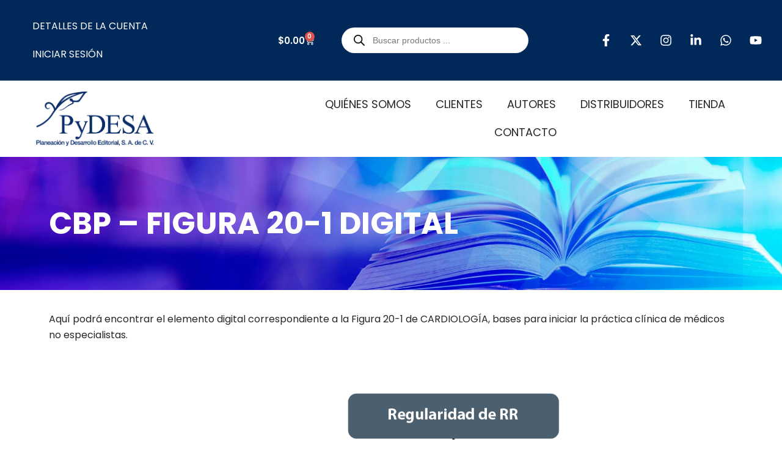

--- FILE ---
content_type: text/css
request_url: https://pydesa.com.mx/wp-content/uploads/elementor/css/post-16104.css?ver=1764950730
body_size: 1348
content:
.elementor-16104 .elementor-element.elementor-element-20e8559 > .elementor-container > .elementor-column > .elementor-widget-wrap{align-content:center;align-items:center;}.elementor-16104 .elementor-element.elementor-element-20e8559:not(.elementor-motion-effects-element-type-background), .elementor-16104 .elementor-element.elementor-element-20e8559 > .elementor-motion-effects-container > .elementor-motion-effects-layer{background-color:var( --e-global-color-primary );}.elementor-16104 .elementor-element.elementor-element-20e8559{transition:background 0.3s, border 0.3s, border-radius 0.3s, box-shadow 0.3s;padding:0% 1% 0% 1%;}.elementor-16104 .elementor-element.elementor-element-20e8559 > .elementor-background-overlay{transition:background 0.3s, border-radius 0.3s, opacity 0.3s;}.elementor-16104 .elementor-element.elementor-element-846b2f1 > .elementor-container > .elementor-column > .elementor-widget-wrap{align-content:center;align-items:center;}.elementor-widget-nav-menu .elementor-nav-menu .elementor-item{font-family:var( --e-global-typography-primary-font-family ), Sans-serif;font-weight:var( --e-global-typography-primary-font-weight );}.elementor-widget-nav-menu .elementor-nav-menu--main .elementor-item{color:var( --e-global-color-text );fill:var( --e-global-color-text );}.elementor-widget-nav-menu .elementor-nav-menu--main .elementor-item:hover,
					.elementor-widget-nav-menu .elementor-nav-menu--main .elementor-item.elementor-item-active,
					.elementor-widget-nav-menu .elementor-nav-menu--main .elementor-item.highlighted,
					.elementor-widget-nav-menu .elementor-nav-menu--main .elementor-item:focus{color:var( --e-global-color-accent );fill:var( --e-global-color-accent );}.elementor-widget-nav-menu .elementor-nav-menu--main:not(.e--pointer-framed) .elementor-item:before,
					.elementor-widget-nav-menu .elementor-nav-menu--main:not(.e--pointer-framed) .elementor-item:after{background-color:var( --e-global-color-accent );}.elementor-widget-nav-menu .e--pointer-framed .elementor-item:before,
					.elementor-widget-nav-menu .e--pointer-framed .elementor-item:after{border-color:var( --e-global-color-accent );}.elementor-widget-nav-menu{--e-nav-menu-divider-color:var( --e-global-color-text );}.elementor-widget-nav-menu .elementor-nav-menu--dropdown .elementor-item, .elementor-widget-nav-menu .elementor-nav-menu--dropdown  .elementor-sub-item{font-family:var( --e-global-typography-accent-font-family ), Sans-serif;font-weight:var( --e-global-typography-accent-font-weight );}.elementor-16104 .elementor-element.elementor-element-92e0739{width:var( --container-widget-width, 107.06% );max-width:107.06%;--container-widget-width:107.06%;--container-widget-flex-grow:0;}.elementor-16104 .elementor-element.elementor-element-92e0739 .elementor-menu-toggle{margin:0 auto;}.elementor-16104 .elementor-element.elementor-element-92e0739 .elementor-nav-menu .elementor-item{font-family:"Poppins", Sans-serif;font-weight:400;text-transform:uppercase;}.elementor-16104 .elementor-element.elementor-element-92e0739 .elementor-nav-menu--main .elementor-item{color:#FFFFFF;fill:#FFFFFF;}.elementor-16104 .elementor-element.elementor-element-92e0739 .elementor-nav-menu--main .elementor-item:hover,
					.elementor-16104 .elementor-element.elementor-element-92e0739 .elementor-nav-menu--main .elementor-item.elementor-item-active,
					.elementor-16104 .elementor-element.elementor-element-92e0739 .elementor-nav-menu--main .elementor-item.highlighted,
					.elementor-16104 .elementor-element.elementor-element-92e0739 .elementor-nav-menu--main .elementor-item:focus{color:var( --e-global-color-astglobalcolor4 );fill:var( --e-global-color-astglobalcolor4 );}.elementor-16104 .elementor-element.elementor-element-92e0739 .elementor-nav-menu--main .elementor-item.elementor-item-active{color:var( --e-global-color-astglobalcolor4 );}.elementor-widget-woocommerce-menu-cart .elementor-menu-cart__toggle .elementor-button{font-family:var( --e-global-typography-primary-font-family ), Sans-serif;font-weight:var( --e-global-typography-primary-font-weight );}.elementor-widget-woocommerce-menu-cart .elementor-menu-cart__product-name a{font-family:var( --e-global-typography-primary-font-family ), Sans-serif;font-weight:var( --e-global-typography-primary-font-weight );}.elementor-widget-woocommerce-menu-cart .elementor-menu-cart__product-price{font-family:var( --e-global-typography-primary-font-family ), Sans-serif;font-weight:var( --e-global-typography-primary-font-weight );}.elementor-widget-woocommerce-menu-cart .elementor-menu-cart__footer-buttons .elementor-button{font-family:var( --e-global-typography-primary-font-family ), Sans-serif;font-weight:var( --e-global-typography-primary-font-weight );}.elementor-widget-woocommerce-menu-cart .elementor-menu-cart__footer-buttons a.elementor-button--view-cart{font-family:var( --e-global-typography-primary-font-family ), Sans-serif;font-weight:var( --e-global-typography-primary-font-weight );}.elementor-widget-woocommerce-menu-cart .elementor-menu-cart__footer-buttons a.elementor-button--checkout{font-family:var( --e-global-typography-primary-font-family ), Sans-serif;font-weight:var( --e-global-typography-primary-font-weight );}.elementor-widget-woocommerce-menu-cart .woocommerce-mini-cart__empty-message{font-family:var( --e-global-typography-primary-font-family ), Sans-serif;font-weight:var( --e-global-typography-primary-font-weight );}.elementor-16104 .elementor-element.elementor-element-332d325{--main-alignment:center;--divider-style:solid;--subtotal-divider-style:solid;--elementor-remove-from-cart-button:none;--remove-from-cart-button:block;--toggle-button-text-color:var( --e-global-color-astglobalcolor5 );--toggle-button-icon-color:var( --e-global-color-astglobalcolor5 );--toggle-button-border-color:var( --e-global-color-astglobalcolor5 );--toggle-button-border-width:0px;--cart-border-style:none;--cart-close-button-color:var( --e-global-color-astglobalcolor5 );--remove-item-button-color:var( --e-global-color-astglobalcolor5 );--menu-cart-subtotal-color:var( --e-global-color-astglobalcolor5 );--product-price-color:var( --e-global-color-astglobalcolor6 );--cart-footer-layout:1fr;--products-max-height-sidecart:calc(100vh - 300px);--products-max-height-minicart:calc(100vh - 450px);--cart-footer-buttons-border-radius:30px;--view-cart-button-background-color:var( --e-global-color-primary );--view-cart-button-hover-text-color:var( --e-global-color-astglobalcolor5 );--view-cart-button-hover-background-color:#02010100;--checkout-button-background-color:var( --e-global-color-primary );--checkout-button-hover-text-color:var( --e-global-color-astglobalcolor5 );--checkout-button-hover-background-color:#02010100;}.elementor-16104 .elementor-element.elementor-element-332d325 .elementor-menu-cart__subtotal{font-family:"Poppins", Sans-serif;}.elementor-16104 .elementor-element.elementor-element-332d325 .widget_shopping_cart_content{--subtotal-divider-left-width:0;--subtotal-divider-right-width:0;}.elementor-16104 .elementor-element.elementor-element-332d325 .elementor-menu-cart__product-name a{color:var( --e-global-color-astglobalcolor5 );}.elementor-16104 .elementor-element.elementor-element-332d325 .elementor-menu-cart__footer-buttons .elementor-button--view-cart:hover{border-color:var( --e-global-color-primary );}.elementor-16104 .elementor-element.elementor-element-332d325 .elementor-button--view-cart{border-style:solid;border-width:2px 2px 2px 2px;border-color:var( --e-global-color-primary );}.elementor-16104 .elementor-element.elementor-element-332d325 .elementor-menu-cart__footer-buttons .elementor-button--checkout:hover{border-color:var( --e-global-color-primary );}.elementor-16104 .elementor-element.elementor-element-332d325 .elementor-button--checkout{border-style:solid;border-width:2px 2px 2px 2px;border-color:var( --e-global-color-primary );}.elementor-16104 .elementor-element.elementor-element-c6325c4{--grid-template-columns:repeat(0, auto);--icon-size:20px;--grid-column-gap:5px;--grid-row-gap:0px;}.elementor-16104 .elementor-element.elementor-element-c6325c4 .elementor-widget-container{text-align:right;}.elementor-16104 .elementor-element.elementor-element-c6325c4 .elementor-social-icon{background-color:#02010100;}.elementor-16104 .elementor-element.elementor-element-2958e3f > .elementor-container > .elementor-column > .elementor-widget-wrap{align-content:center;align-items:center;}.elementor-16104 .elementor-element.elementor-element-2958e3f:not(.elementor-motion-effects-element-type-background), .elementor-16104 .elementor-element.elementor-element-2958e3f > .elementor-motion-effects-container > .elementor-motion-effects-layer{background-color:var( --e-global-color-astglobalcolor5 );}.elementor-16104 .elementor-element.elementor-element-2958e3f{transition:background 0.3s, border 0.3s, border-radius 0.3s, box-shadow 0.3s;padding:0.5% 1% 0.5% 1%;}.elementor-16104 .elementor-element.elementor-element-2958e3f > .elementor-background-overlay{transition:background 0.3s, border-radius 0.3s, opacity 0.3s;}.elementor-16104 .elementor-element.elementor-element-8549847 > .elementor-element-populated{padding:0px 0px 0px 0px;}.elementor-widget-image .widget-image-caption{color:var( --e-global-color-text );font-family:var( --e-global-typography-text-font-family ), Sans-serif;font-size:var( --e-global-typography-text-font-size );font-weight:var( --e-global-typography-text-font-weight );}.elementor-16104 .elementor-element.elementor-element-4deeafa{text-align:left;}.elementor-16104 .elementor-element.elementor-element-4deeafa img{width:65%;}.elementor-16104 .elementor-element.elementor-element-da11526 .elementor-menu-toggle{margin:0 auto;background-color:var( --e-global-color-primary );}.elementor-16104 .elementor-element.elementor-element-da11526 .elementor-nav-menu .elementor-item{font-family:"Poppins", Sans-serif;font-size:18px;font-weight:400;text-transform:uppercase;}.elementor-16104 .elementor-element.elementor-element-da11526 .elementor-nav-menu--dropdown a:hover,
					.elementor-16104 .elementor-element.elementor-element-da11526 .elementor-nav-menu--dropdown a:focus,
					.elementor-16104 .elementor-element.elementor-element-da11526 .elementor-nav-menu--dropdown a.elementor-item-active,
					.elementor-16104 .elementor-element.elementor-element-da11526 .elementor-nav-menu--dropdown a.highlighted,
					.elementor-16104 .elementor-element.elementor-element-da11526 .elementor-menu-toggle:hover,
					.elementor-16104 .elementor-element.elementor-element-da11526 .elementor-menu-toggle:focus{color:var( --e-global-color-astglobalcolor5 );}.elementor-16104 .elementor-element.elementor-element-da11526 .elementor-nav-menu--dropdown a:hover,
					.elementor-16104 .elementor-element.elementor-element-da11526 .elementor-nav-menu--dropdown a:focus,
					.elementor-16104 .elementor-element.elementor-element-da11526 .elementor-nav-menu--dropdown a.elementor-item-active,
					.elementor-16104 .elementor-element.elementor-element-da11526 .elementor-nav-menu--dropdown a.highlighted{background-color:var( --e-global-color-primary );}.elementor-16104 .elementor-element.elementor-element-da11526 .elementor-nav-menu--dropdown a.elementor-item-active{color:var( --e-global-color-astglobalcolor5 );background-color:var( --e-global-color-primary );}.elementor-16104 .elementor-element.elementor-element-da11526 div.elementor-menu-toggle{color:var( --e-global-color-astglobalcolor5 );}.elementor-16104 .elementor-element.elementor-element-da11526 div.elementor-menu-toggle svg{fill:var( --e-global-color-astglobalcolor5 );}@media(max-width:1024px){.elementor-widget-image .widget-image-caption{font-size:var( --e-global-typography-text-font-size );}}@media(min-width:768px){.elementor-16104 .elementor-element.elementor-element-b6950a6{width:70%;}.elementor-16104 .elementor-element.elementor-element-4b671c9{width:46.368%;}.elementor-16104 .elementor-element.elementor-element-9c7d9a9{width:14.632%;}.elementor-16104 .elementor-element.elementor-element-8b05dfd{width:38.666%;}.elementor-16104 .elementor-element.elementor-element-e9927c1{width:30%;}.elementor-16104 .elementor-element.elementor-element-8549847{width:35%;}.elementor-16104 .elementor-element.elementor-element-cab0a55{width:65%;}}@media(max-width:767px){.elementor-16104 .elementor-element.elementor-element-c6325c4 .elementor-widget-container{text-align:center;}.elementor-widget-image .widget-image-caption{font-size:var( --e-global-typography-text-font-size );}.elementor-16104 .elementor-element.elementor-element-4deeafa{text-align:center;}}

--- FILE ---
content_type: text/css
request_url: https://pydesa.com.mx/wp-content/uploads/elementor/css/post-16126.css?ver=1764950730
body_size: 1115
content:
.elementor-16126 .elementor-element.elementor-element-4aa6c91:not(.elementor-motion-effects-element-type-background), .elementor-16126 .elementor-element.elementor-element-4aa6c91 > .elementor-motion-effects-container > .elementor-motion-effects-layer{background-color:var( --e-global-color-primary );}.elementor-16126 .elementor-element.elementor-element-4aa6c91{transition:background 0.3s, border 0.3s, border-radius 0.3s, box-shadow 0.3s;padding:3% 1% 2% 1%;}.elementor-16126 .elementor-element.elementor-element-4aa6c91 > .elementor-background-overlay{transition:background 0.3s, border-radius 0.3s, opacity 0.3s;}.elementor-16126 .elementor-element.elementor-element-e1afc51 > .elementor-widget-wrap > .elementor-widget:not(.elementor-widget__width-auto):not(.elementor-widget__width-initial):not(:last-child):not(.elementor-absolute){margin-bottom:15px;}.elementor-16126 .elementor-element.elementor-element-e1afc51 > .elementor-element-populated{margin:0px 0px 0px 0px;--e-column-margin-right:0px;--e-column-margin-left:0px;}.elementor-widget-image .widget-image-caption{color:var( --e-global-color-text );font-family:var( --e-global-typography-text-font-family ), Sans-serif;font-size:var( --e-global-typography-text-font-size );font-weight:var( --e-global-typography-text-font-weight );}.elementor-16126 .elementor-element.elementor-element-2d7ec89 .elementor-repeater-item-d9de5ec.elementor-social-icon{background-color:var( --e-global-color-astglobalcolor5 );}.elementor-16126 .elementor-element.elementor-element-2d7ec89 .elementor-repeater-item-d9de5ec.elementor-social-icon i{color:var( --e-global-color-astglobalcolor8 );}.elementor-16126 .elementor-element.elementor-element-2d7ec89 .elementor-repeater-item-d9de5ec.elementor-social-icon svg{fill:var( --e-global-color-astglobalcolor8 );}.elementor-16126 .elementor-element.elementor-element-2d7ec89{--grid-template-columns:repeat(0, auto);width:var( --container-widget-width, 105.66% );max-width:105.66%;--container-widget-width:105.66%;--container-widget-flex-grow:0;--icon-size:20px;--grid-column-gap:15px;--grid-row-gap:0px;}.elementor-16126 .elementor-element.elementor-element-2d7ec89 .elementor-widget-container{text-align:center;}.elementor-widget-heading .elementor-heading-title{font-family:var( --e-global-typography-primary-font-family ), Sans-serif;font-weight:var( --e-global-typography-primary-font-weight );color:var( --e-global-color-primary );}.elementor-16126 .elementor-element.elementor-element-1d1ef4c{text-align:center;}.elementor-16126 .elementor-element.elementor-element-1d1ef4c .elementor-heading-title{font-family:"Poppins", Sans-serif;font-weight:700;text-transform:uppercase;color:var( --e-global-color-astglobalcolor5 );}.elementor-widget-icon-list .elementor-icon-list-item:not(:last-child):after{border-color:var( --e-global-color-text );}.elementor-widget-icon-list .elementor-icon-list-icon i{color:var( --e-global-color-primary );}.elementor-widget-icon-list .elementor-icon-list-icon svg{fill:var( --e-global-color-primary );}.elementor-widget-icon-list .elementor-icon-list-item > .elementor-icon-list-text, .elementor-widget-icon-list .elementor-icon-list-item > a{font-family:var( --e-global-typography-text-font-family ), Sans-serif;font-size:var( --e-global-typography-text-font-size );font-weight:var( --e-global-typography-text-font-weight );}.elementor-widget-icon-list .elementor-icon-list-text{color:var( --e-global-color-secondary );}.elementor-16126 .elementor-element.elementor-element-c26e189 .elementor-icon-list-items:not(.elementor-inline-items) .elementor-icon-list-item:not(:last-child){padding-block-end:calc(18px/2);}.elementor-16126 .elementor-element.elementor-element-c26e189 .elementor-icon-list-items:not(.elementor-inline-items) .elementor-icon-list-item:not(:first-child){margin-block-start:calc(18px/2);}.elementor-16126 .elementor-element.elementor-element-c26e189 .elementor-icon-list-items.elementor-inline-items .elementor-icon-list-item{margin-inline:calc(18px/2);}.elementor-16126 .elementor-element.elementor-element-c26e189 .elementor-icon-list-items.elementor-inline-items{margin-inline:calc(-18px/2);}.elementor-16126 .elementor-element.elementor-element-c26e189 .elementor-icon-list-items.elementor-inline-items .elementor-icon-list-item:after{inset-inline-end:calc(-18px/2);}.elementor-16126 .elementor-element.elementor-element-c26e189 .elementor-icon-list-icon i{color:var( --e-global-color-astglobalcolor5 );transition:color 0.3s;}.elementor-16126 .elementor-element.elementor-element-c26e189 .elementor-icon-list-icon svg{fill:var( --e-global-color-astglobalcolor5 );transition:fill 0.3s;}.elementor-16126 .elementor-element.elementor-element-c26e189{--e-icon-list-icon-size:20px;--icon-vertical-offset:0px;}.elementor-16126 .elementor-element.elementor-element-c26e189 .elementor-icon-list-text{color:var( --e-global-color-astglobalcolor5 );transition:color 0.3s;}.elementor-16126 .elementor-element.elementor-element-ec0fcea{text-align:center;}.elementor-16126 .elementor-element.elementor-element-ec0fcea .elementor-heading-title{font-family:"Poppins", Sans-serif;font-weight:700;text-transform:uppercase;color:var( --e-global-color-astglobalcolor5 );}.elementor-16126 .elementor-element.elementor-element-be7cba2{width:var( --container-widget-width, 96.592% );max-width:96.592%;--container-widget-width:96.592%;--container-widget-flex-grow:0;}.elementor-16126 .elementor-element.elementor-element-be7cba2 > .elementor-widget-container{margin:0px 0px 0px 0px;}.elementor-16126 .elementor-element.elementor-element-b98d26d{width:var( --container-widget-width, 102.261% );max-width:102.261%;--container-widget-width:102.261%;--container-widget-flex-grow:0;}.elementor-16126 .elementor-element.elementor-element-b98d26d > .elementor-widget-container{margin:7px 7px 7px 7px;}.elementor-widget-text-editor{font-family:var( --e-global-typography-text-font-family ), Sans-serif;font-size:var( --e-global-typography-text-font-size );font-weight:var( --e-global-typography-text-font-weight );color:var( --e-global-color-text );}.elementor-widget-text-editor.elementor-drop-cap-view-stacked .elementor-drop-cap{background-color:var( --e-global-color-primary );}.elementor-widget-text-editor.elementor-drop-cap-view-framed .elementor-drop-cap, .elementor-widget-text-editor.elementor-drop-cap-view-default .elementor-drop-cap{color:var( --e-global-color-primary );border-color:var( --e-global-color-primary );}.elementor-16126 .elementor-element.elementor-element-f97d9bc > .elementor-widget-container{margin:0% 0% -7% 0%;}.elementor-16126 .elementor-element.elementor-element-f97d9bc{text-align:center;font-family:"Poppins", Sans-serif;font-size:16px;font-weight:700;text-transform:uppercase;color:var( --e-global-color-astglobalcolor5 );}.elementor-16126 .elementor-element.elementor-element-e634065 .elementor-icon-list-items:not(.elementor-inline-items) .elementor-icon-list-item:not(:last-child){padding-block-end:calc(20px/2);}.elementor-16126 .elementor-element.elementor-element-e634065 .elementor-icon-list-items:not(.elementor-inline-items) .elementor-icon-list-item:not(:first-child){margin-block-start:calc(20px/2);}.elementor-16126 .elementor-element.elementor-element-e634065 .elementor-icon-list-items.elementor-inline-items .elementor-icon-list-item{margin-inline:calc(20px/2);}.elementor-16126 .elementor-element.elementor-element-e634065 .elementor-icon-list-items.elementor-inline-items{margin-inline:calc(-20px/2);}.elementor-16126 .elementor-element.elementor-element-e634065 .elementor-icon-list-items.elementor-inline-items .elementor-icon-list-item:after{inset-inline-end:calc(-20px/2);}.elementor-16126 .elementor-element.elementor-element-e634065 .elementor-icon-list-icon i{transition:color 0.3s;}.elementor-16126 .elementor-element.elementor-element-e634065 .elementor-icon-list-icon svg{transition:fill 0.3s;}.elementor-16126 .elementor-element.elementor-element-e634065{--e-icon-list-icon-size:14px;--icon-vertical-offset:0px;}.elementor-16126 .elementor-element.elementor-element-e634065 .elementor-icon-list-text{color:var( --e-global-color-astglobalcolor5 );transition:color 0.3s;}.elementor-16126 .elementor-element.elementor-element-c238162:not(.elementor-motion-effects-element-type-background), .elementor-16126 .elementor-element.elementor-element-c238162 > .elementor-motion-effects-container > .elementor-motion-effects-layer{background-color:var( --e-global-color-primary );}.elementor-16126 .elementor-element.elementor-element-c238162{transition:background 0.3s, border 0.3s, border-radius 0.3s, box-shadow 0.3s;padding:1% 1% 1% 1%;}.elementor-16126 .elementor-element.elementor-element-c238162 > .elementor-background-overlay{transition:background 0.3s, border-radius 0.3s, opacity 0.3s;}.elementor-16126 .elementor-element.elementor-element-3e196c0 > .elementor-widget-container{margin:0% 0% -2% 0%;}.elementor-16126 .elementor-element.elementor-element-3e196c0{color:var( --e-global-color-astglobalcolor5 );}@media(max-width:1024px){.elementor-widget-image .widget-image-caption{font-size:var( --e-global-typography-text-font-size );}.elementor-widget-icon-list .elementor-icon-list-item > .elementor-icon-list-text, .elementor-widget-icon-list .elementor-icon-list-item > a{font-size:var( --e-global-typography-text-font-size );}.elementor-widget-text-editor{font-size:var( --e-global-typography-text-font-size );}}@media(max-width:767px){.elementor-16126 .elementor-element.elementor-element-4aa6c91{padding:5% 5% 5% 5%;}.elementor-widget-image .widget-image-caption{font-size:var( --e-global-typography-text-font-size );}.elementor-16126 .elementor-element.elementor-element-1d1ef4c .elementor-heading-title{font-size:30px;}.elementor-widget-icon-list .elementor-icon-list-item > .elementor-icon-list-text, .elementor-widget-icon-list .elementor-icon-list-item > a{font-size:var( --e-global-typography-text-font-size );}.elementor-16126 .elementor-element.elementor-element-ec0fcea .elementor-heading-title{font-size:30px;}.elementor-widget-text-editor{font-size:var( --e-global-typography-text-font-size );}.elementor-16126 .elementor-element.elementor-element-3e196c0{text-align:center;}}@media(min-width:768px){.elementor-16126 .elementor-element.elementor-element-e1afc51{width:29.561%;}.elementor-16126 .elementor-element.elementor-element-a28f2d0{width:28.684%;}.elementor-16126 .elementor-element.elementor-element-9b181f7{width:21.294%;}.elementor-16126 .elementor-element.elementor-element-79e0d87{width:20.423%;}}

--- FILE ---
content_type: text/css
request_url: https://pydesa.com.mx/wp-content/uploads/elementor/css/post-16574.css?ver=1764951761
body_size: 373
content:
.elementor-16574 .elementor-element.elementor-element-c703af3:not(.elementor-motion-effects-element-type-background), .elementor-16574 .elementor-element.elementor-element-c703af3 > .elementor-motion-effects-container > .elementor-motion-effects-layer{background-image:url("https://pydesa.com.mx/wp-content/uploads/2024/06/quienes-somos-1.jpg");background-position:center center;background-size:cover;}.elementor-16574 .elementor-element.elementor-element-c703af3{transition:background 0.3s, border 0.3s, border-radius 0.3s, box-shadow 0.3s;padding:5% 0% 5% 0%;}.elementor-16574 .elementor-element.elementor-element-c703af3 > .elementor-background-overlay{transition:background 0.3s, border-radius 0.3s, opacity 0.3s;}.elementor-widget-heading .elementor-heading-title{font-family:var( --e-global-typography-primary-font-family ), Sans-serif;font-weight:var( --e-global-typography-primary-font-weight );color:var( --e-global-color-primary );}.elementor-16574 .elementor-element.elementor-element-e87551d .elementor-heading-title{font-family:"Poppins", Sans-serif;font-size:50px;font-weight:700;text-transform:uppercase;color:var( --e-global-color-astglobalcolor5 );}.elementor-16574 .elementor-element.elementor-element-e63b9c4{padding:2% 0% 2% 0%;}.elementor-widget-theme-post-content{color:var( --e-global-color-text );font-family:var( --e-global-typography-text-font-family ), Sans-serif;font-size:var( --e-global-typography-text-font-size );font-weight:var( --e-global-typography-text-font-weight );}@media(max-width:1024px){.elementor-widget-theme-post-content{font-size:var( --e-global-typography-text-font-size );}}@media(max-width:767px){.elementor-16574 .elementor-element.elementor-element-c703af3{padding:10% 0% 10% 0%;}.elementor-16574 .elementor-element.elementor-element-e87551d{text-align:center;}.elementor-16574 .elementor-element.elementor-element-e87551d .elementor-heading-title{font-size:45px;}.elementor-widget-theme-post-content{font-size:var( --e-global-typography-text-font-size );}}

--- FILE ---
content_type: text/css
request_url: https://pydesa.com.mx/wp-content/themes/astra-child/style.css?ver=1.0.0
body_size: 79
content:
/**
Theme Name: Pydesa Libreria Digital
Author: Felipe Loya
Author URI: https://felipeloya.com/
Description: Child Theme para Pydesa Librería Digital
Version: 1.0.0
License: GNU General Public License v2 or later
License URI: http://www.gnu.org/licenses/gpl-2.0.html
Text Domain: pydesa-libreria-digital
Template: astra
*/


--- FILE ---
content_type: image/svg+xml
request_url: https://pydesa.com.mx/wp-content/uploads/2024/06/mercado-pago-logo.svg
body_size: 22712
content:
<svg xmlns:dc="http://purl.org/dc/elements/1.1/" xmlns:cc="http://creativecommons.org/ns#" xmlns:rdf="http://www.w3.org/1999/02/22-rdf-syntax-ns#" xmlns:svg="http://www.w3.org/2000/svg" xmlns="http://www.w3.org/2000/svg" xmlns:sodipodi="http://sodipodi.sourceforge.net/DTD/sodipodi-0.dtd" xmlns:inkscape="http://www.inkscape.org/namespaces/inkscape" width="176.65906mm" height="46.028614mm" viewBox="0 0 176.65906 46.028614" id="svg2477" inkscape:version="0.92.2 (5c3e80d, 2017-08-06)" sodipodi:docname="mercado-pago-logo.svg"><defs id="defs2471"></defs><metadata></metadata><g inkscape:label="Layer 1" inkscape:groupmode="layer" id="layer1" transform="translate(-14.479997,-12.467789)"><g id="g1222" transform="matrix(2.4469912,0,0,-2.4469912,79.17355,33.624475)" inkscape:export-filename="C:\Users\suitedoalex\sites\mercado-pago-logo-7.png" inkscape:export-xdpi="7.1889887" inkscape:export-ydpi="7.1889887"><path d="m 0,0 c 0,4.763 -5.919,8.646 -13.219,8.646 -7.301,0 -13.218,-3.883 -13.218,-8.646 0,-0.123 -10e-4,-0.464 -10e-4,-0.507 0,-5.052 5.172,-9.145 13.217,-9.145 8.096,0 13.221,4.091 13.221,9.145 z" style="fill:#28316b;fill-opacity:1;fill-rule:nonzero;stroke:none" id="path1224" inkscape:connector-curvature="0"></path></g><g id="g1226" transform="matrix(2.4469912,0,0,-2.4469912,77.9334,33.614937)" inkscape:export-filename="C:\Users\suitedoalex\sites\mercado-pago-logo-7.png" inkscape:export-xdpi="7.1889887" inkscape:export-ydpi="7.1889887"><path d="m 0,0 c 0,-4.49 -5.689,-8.131 -12.71,-8.131 -7.019,0 -12.709,3.641 -12.709,8.131 0,4.491 5.69,8.132 12.709,8.132 C -5.689,8.132 0,4.491 0,0" style="fill:#50b4e9;fill-opacity:1;fill-rule:nonzero;stroke:none" id="path1228" inkscape:connector-curvature="0"></path></g><g id="g1230" transform="matrix(2.4469912,0,0,-2.4469912,36.506585,27.337191)" inkscape:export-filename="C:\Users\suitedoalex\sites\mercado-pago-logo-7.png" inkscape:export-xdpi="7.1889887" inkscape:export-ydpi="7.1889887"><path d="m 0,0 c -0.007,-0.013 -0.134,-0.145 -0.052,-0.249 0.201,-0.257 0.821,-0.403 1.448,-0.263 0.373,0.084 0.85,0.464 1.313,0.831 C 3.211,0.718 3.71,1.118 4.21,1.276 4.74,1.445 5.079,1.373 5.304,1.306 5.55,1.231 5.84,1.07 6.301,0.723 c 0.87,-0.654 4.367,-3.706 4.97,-4.234 0.488,0.22 2.65,1.152 5.589,1.798 -0.255,1.567 -1.209,3.001 -2.654,4.175 C 12.192,1.616 9.73,1.174 7.323,2.351 7.311,2.354 6.008,2.972 4.722,2.941 2.812,2.897 1.984,2.07 1.108,1.195 Z" style="fill:#ffffff;fill-opacity:1;fill-rule:nonzero;stroke:none" id="path1232" inkscape:connector-curvature="0"></path></g><g id="g1234" transform="matrix(2.4469912,0,0,-2.4469912,63.741344,36.740486)" inkscape:export-filename="C:\Users\suitedoalex\sites\mercado-pago-logo-7.png" inkscape:export-xdpi="7.1889887" inkscape:export-ydpi="7.1889887"><path d="m 0,0 c -0.041,0.036 -4.111,3.599 -5.034,4.292 -0.533,0.4 -0.83,0.502 -1.142,0.542 C -6.339,4.854 -6.562,4.825 -6.72,4.781 -7.148,4.665 -7.709,4.29 -8.207,3.896 -8.723,3.484 -9.209,3.098 -9.66,2.996 c -0.576,-0.129 -1.28,0.024 -1.602,0.241 -0.13,0.087 -0.221,0.189 -0.265,0.291 -0.119,0.276 0.1,0.495 0.135,0.533 l 1.124,1.214 c 0.13,0.13 0.262,0.261 0.397,0.39 -0.362,-0.048 -0.697,-0.141 -1.024,-0.231 -0.407,-0.115 -0.798,-0.223 -1.195,-0.223 -0.165,0 -1.051,0.144 -1.219,0.19 -1.016,0.28 -1.909,0.549 -3.241,1.172 -1.597,-1.189 -2.665,-2.676 -2.973,-4.313 0.229,-0.061 0.598,-0.17 0.753,-0.204 3.615,-0.804 4.74,-1.632 4.945,-1.805 0.221,0.246 0.539,0.402 0.895,0.402 0.401,-0.002 0.761,-0.202 0.98,-0.512 0.207,0.164 0.492,0.302 0.861,0.302 0.167,0 0.341,-0.03 0.517,-0.09 0.408,-0.139 0.618,-0.411 0.727,-0.658 0.137,0.063 0.305,0.109 0.503,0.108 0.195,0 0.398,-0.044 0.601,-0.132 0.666,-0.286 0.77,-0.942 0.71,-1.435 0.048,0.006 0.094,0.008 0.144,0.008 0.789,-10e-4 1.433,-0.642 1.432,-1.433 0,-0.245 -0.063,-0.474 -0.171,-0.677 0.215,-0.12 0.763,-0.394 1.243,-0.333 0.385,0.049 0.531,0.18 0.583,0.254 0.036,0.05 0.074,0.11 0.038,0.153 l -1.018,1.133 c 0,0 -0.169,0.158 -0.114,0.22 0.058,0.062 0.162,-0.028 0.236,-0.089 0.517,-0.434 1.152,-1.087 1.152,-1.087 0.01,-0.008 0.053,-0.09 0.286,-0.132 0.202,-0.036 0.559,-0.016 0.807,0.187 0.062,0.051 0.125,0.116 0.177,0.181 -0.004,-0.003 -0.008,-0.007 -0.012,-0.009 0.261,0.334 -0.029,0.672 -0.029,0.672 l -1.19,1.336 c 0,0 -0.171,0.158 -0.113,0.222 0.052,0.054 0.162,-0.029 0.236,-0.091 0.377,-0.314 0.91,-0.85 1.42,-1.35 0.1,-0.072 0.549,-0.35 1.143,0.04 0.36,0.237 0.432,0.527 0.423,0.747 -0.026,0.29 -0.252,0.497 -0.252,0.497 l -1.626,1.634 c 0,0 -0.172,0.147 -0.112,0.221 0.05,0.063 0.161,-0.027 0.235,-0.089 0.518,-0.433 1.921,-1.719 1.921,-1.719 0.019,-0.014 0.505,-0.359 1.102,0.023 0.215,0.137 0.352,0.343 0.363,0.582 C 0.294,-0.246 0,0 0,0" style="fill:#ffffff;fill-opacity:1;fill-rule:nonzero;stroke:none" id="path1236" inkscape:connector-curvature="0"></path></g><g id="g1238" transform="matrix(2.4469912,0,0,-2.4469912,44.440247,41.81139)" inkscape:export-filename="C:\Users\suitedoalex\sites\mercado-pago-logo-7.png" inkscape:export-xdpi="7.1889887" inkscape:export-ydpi="7.1889887"><path d="m 0,0 c -0.252,0.003 -0.527,-0.147 -0.564,-0.125 -0.02,0.013 0.016,0.114 0.04,0.173 0.023,0.057 0.355,1.056 -0.454,1.404 -0.62,0.266 -0.998,-0.033 -1.128,-0.169 -0.035,-0.035 -0.05,-0.032 -0.054,0.013 -0.012,0.18 -0.092,0.667 -0.627,0.83 -0.765,0.233 -1.256,-0.3 -1.381,-0.492 -0.055,0.435 -0.423,0.773 -0.874,0.774 -0.49,0 -0.888,-0.397 -0.888,-0.887 0,-0.489 0.397,-0.886 0.887,-0.886 0.238,-0.001 0.454,0.094 0.613,0.247 0.005,-0.005 0.007,-0.013 0.004,-0.03 -0.037,-0.219 -0.105,-1.016 0.73,-1.341 0.335,-0.13 0.619,-0.033 0.855,0.133 0.07,0.049 0.081,0.028 0.071,-0.038 -0.03,-0.205 0.008,-0.644 0.624,-0.893 0.468,-0.191 0.745,0.004 0.926,0.172 0.079,0.072 0.101,0.059 0.106,-0.051 0.021,-0.594 0.514,-1.064 1.113,-1.065 0.616,0 1.116,0.498 1.116,1.114 C 1.115,-0.5 0.616,-0.007 0,0" style="fill:#ffffff;fill-opacity:1;fill-rule:nonzero;stroke:none" id="path1240" inkscape:connector-curvature="0"></path></g><g id="g1242" transform="matrix(2.4469912,0,0,-2.4469912,44.440247,47.075603)" inkscape:export-filename="C:\Users\suitedoalex\sites\mercado-pago-logo-7.png" inkscape:export-xdpi="7.1889887" inkscape:export-ydpi="7.1889887"><path d="m 0,0 c -0.559,0 -1.013,0.435 -1.033,0.987 -0.002,0.048 -0.007,0.174 -0.113,0.174 -0.044,0 -0.083,-0.026 -0.126,-0.065 -0.124,-0.115 -0.28,-0.23 -0.508,-0.23 -0.104,0 -0.216,0.024 -0.335,0.072 -0.59,0.239 -0.598,0.645 -0.574,0.808 0.006,0.043 0.008,0.088 -0.021,0.123 l -0.037,0.032 h -0.036 c -0.03,0 -0.062,-0.011 -0.103,-0.041 -0.171,-0.12 -0.335,-0.177 -0.501,-0.177 -0.092,0 -0.185,0.017 -0.28,0.054 -0.776,0.302 -0.715,1.035 -0.677,1.256 0.005,0.045 -0.006,0.079 -0.034,0.103 l -0.055,0.046 -0.051,-0.05 c -0.152,-0.147 -0.35,-0.226 -0.558,-0.226 -0.444,0 -0.807,0.362 -0.807,0.807 0,0.445 0.364,0.806 0.808,0.806 0.402,0 0.745,-0.302 0.796,-0.705 l 0.028,-0.216 0.118,0.183 c 0.014,0.022 0.34,0.515 0.94,0.515 0.113,0 0.231,-0.02 0.349,-0.056 0.479,-0.145 0.559,-0.578 0.572,-0.76 0.009,-0.105 0.083,-0.11 0.098,-0.11 0.04,0 0.072,0.026 0.093,0.049 0.09,0.095 0.286,0.251 0.594,0.251 0.141,-10e-4 0.29,-0.033 0.444,-0.1 0.76,-0.326 0.415,-1.292 0.411,-1.301 -0.065,-0.16 -0.067,-0.231 -0.006,-0.271 l 0.03,-0.015 h 0.022 c 0.034,0 0.076,0.015 0.147,0.039 C -0.302,2.018 -0.146,2.071 0,2.071 H 0.001 C 0.572,2.064 1.037,1.6 1.037,1.034 1.036,0.464 0.571,0 0,0 M 8.045,4.649 C 6.792,5.744 3.894,8.264 3.108,8.853 2.66,9.19 2.354,9.369 2.086,9.448 1.965,9.484 1.798,9.526 1.583,9.526 1.384,9.526 1.17,9.49 0.945,9.419 0.437,9.259 -0.067,8.857 -0.557,8.469 L -0.581,8.449 C -1.037,8.087 -1.507,7.712 -1.863,7.633 -2.019,7.598 -2.179,7.58 -2.338,7.58 c -0.399,0 -0.757,0.115 -0.891,0.287 -0.023,0.028 -0.008,0.073 0.043,0.14 l 0.007,0.009 1.103,1.189 c 0.864,0.863 1.68,1.68 3.559,1.723 0.031,10e-4 0.063,0.002 0.094,0.002 1.169,-0.002 2.338,-0.525 2.469,-0.585 1.097,-0.536 2.228,-0.808 3.366,-0.809 1.186,0 2.409,0.294 3.695,0.886 -0.144,0.121 -0.294,0.238 -0.447,0.354 -1.13,-0.49 -2.206,-0.738 -3.245,-0.738 -1.061,0.002 -2.121,0.257 -3.149,0.759 -0.055,0.025 -1.345,0.635 -2.689,0.635 -0.035,0 -0.07,0 -0.105,-0.001 -1.578,-0.037 -2.467,-0.598 -3.065,-1.088 -0.582,-0.015 -1.083,-0.155 -1.529,-0.28 -0.399,-0.11 -0.742,-0.206 -1.077,-0.206 -0.139,0 -0.387,0.012 -0.409,0.013 -0.386,0.012 -2.329,0.488 -3.875,1.074 -0.158,-0.112 -0.31,-0.227 -0.457,-0.345 1.615,-0.661 3.58,-1.174 4.2,-1.213 0.172,-0.013 0.356,-0.032 0.54,-0.032 0.41,0 0.819,0.115 1.216,0.225 0.234,0.067 0.492,0.138 0.763,0.191 C -2.293,9.698 -2.365,9.626 -2.438,9.553 L -3.559,8.341 c -0.087,-0.089 -0.28,-0.327 -0.153,-0.62 0.05,-0.118 0.151,-0.231 0.295,-0.327 0.267,-0.18 0.745,-0.301 1.189,-0.301 0.168,-0.001 0.329,0.016 0.475,0.05 0.47,0.104 0.962,0.497 1.484,0.912 C 0.147,8.386 0.738,8.805 1.19,8.929 1.317,8.963 1.473,8.984 1.598,8.984 1.635,8.983 1.67,8.983 1.702,8.979 2.001,8.94 2.291,8.839 2.807,8.451 3.727,7.76 7.798,4.198 7.838,4.163 7.841,4.161 8.1,3.938 8.082,3.564 8.072,3.357 7.957,3.173 7.757,3.045 7.583,2.935 7.403,2.879 7.223,2.879 6.95,2.879 6.763,3.007 6.751,3.016 6.735,3.028 5.341,4.307 4.827,4.736 4.746,4.804 4.667,4.865 4.587,4.865 4.543,4.865 4.505,4.847 4.479,4.815 4.398,4.715 4.489,4.577 4.596,4.486 L 6.226,2.85 C 6.228,2.848 6.429,2.659 6.45,2.407 6.463,2.136 6.333,1.909 6.063,1.732 5.871,1.605 5.677,1.541 5.486,1.541 5.235,1.541 5.061,1.655 5.021,1.683 L 4.788,1.912 C 4.36,2.333 3.919,2.768 3.597,3.037 3.518,3.103 3.434,3.163 3.354,3.163 3.314,3.163 3.278,3.147 3.251,3.119 3.214,3.078 3.188,3.005 3.28,2.883 3.318,2.832 3.362,2.791 3.362,2.791 L 4.552,1.456 C 4.562,1.443 4.796,1.164 4.578,0.886 L 4.536,0.832 C 4.5,0.793 4.462,0.758 4.426,0.726 4.223,0.559 3.952,0.542 3.845,0.542 3.787,0.542 3.731,0.547 3.684,0.556 3.566,0.576 3.487,0.609 3.45,0.654 L 3.436,0.67 C 3.37,0.736 2.771,1.349 2.275,1.762 2.21,1.816 2.128,1.886 2.044,1.886 2.002,1.886 1.965,1.869 1.937,1.838 1.838,1.73 1.985,1.569 2.048,1.511 L 3.063,0.393 C 3.062,0.383 3.048,0.359 3.023,0.324 2.987,0.273 2.864,0.15 2.497,0.104 2.453,0.099 2.407,0.097 2.362,0.097 c -0.38,0 -0.784,0.184 -0.993,0.295 0.096,0.2 0.145,0.42 0.145,0.642 0,0.835 -0.678,1.514 -1.513,1.514 -0.018,0 -0.036,0 -0.055,-10e-4 0.029,0.381 -0.025,1.103 -0.766,1.42 -0.213,0.093 -0.426,0.139 -0.633,0.139 -0.161,0 -0.317,-0.027 -0.464,-0.084 -0.152,0.299 -0.407,0.516 -0.74,0.629 -0.184,0.064 -0.366,0.096 -0.543,0.096 -0.309,0 -0.592,-0.09 -0.845,-0.27 -0.243,0.301 -0.61,0.48 -0.996,0.48 -0.337,0 -0.662,-0.135 -0.903,-0.374 -0.315,0.242 -1.568,1.037 -4.919,1.798 -0.162,0.036 -0.534,0.143 -0.763,0.21 -0.038,-0.181 -0.066,-0.364 -0.086,-0.549 0,0 0.618,-0.148 0.74,-0.176 3.423,-0.761 4.555,-1.551 4.746,-1.7 -0.065,-0.156 -0.098,-0.324 -0.099,-0.493 0,-0.708 0.575,-1.283 1.283,-1.284 0.079,0 0.157,0.007 0.235,0.021 0.107,-0.52 0.447,-0.915 0.968,-1.117 0.151,-0.059 0.306,-0.089 0.457,-0.089 0.098,0 0.195,0.012 0.292,0.036 0.096,-0.243 0.313,-0.548 0.796,-0.744 0.17,-0.068 0.339,-0.103 0.504,-0.103 0.135,0 0.267,0.023 0.392,0.069 0.232,-0.565 0.783,-0.939 1.398,-0.939 0.407,-0.001 0.798,0.165 1.084,0.459 0.244,-0.135 0.76,-0.38 1.28,-0.381 0.068,0 0.131,0.003 0.195,0.011 0.517,0.066 0.757,0.268 0.868,0.425 0.02,0.028 0.038,0.058 0.053,0.087 0.123,-0.035 0.256,-0.063 0.411,-0.063 0.282,0 0.553,0.095 0.828,0.295 0.268,0.195 0.46,0.473 0.487,0.71 10e-4,0.003 0.002,0.007 0.002,0.011 0.091,-0.019 0.185,-0.028 0.276,-0.028 0.292,0 0.578,0.09 0.851,0.269 0.527,0.346 0.619,0.797 0.611,1.093 0.092,-0.018 0.186,-0.029 0.28,-0.029 0.273,0 0.541,0.082 0.796,0.245 C 8.35,2.836 8.546,3.156 8.576,3.528 8.597,3.781 8.534,4.036 8.4,4.256 9.284,4.637 11.303,5.373 13.682,5.909 13.667,6.094 13.641,6.276 13.607,6.457 10.73,5.818 8.583,4.89 8.045,4.649" style="fill:#28316b;fill-opacity:1;fill-rule:nonzero;stroke:none" id="path1244" inkscape:connector-curvature="0"></path></g><g id="g1246" transform="matrix(2.4469912,0,0,-2.4469912,186.49711,28.536944)" inkscape:export-filename="C:\Users\suitedoalex\sites\mercado-pago-logo-7.png" inkscape:export-xdpi="7.1889887" inkscape:export-ydpi="7.1889887"><path d="m 0,0 c -0.232,-0.307 -0.562,-0.461 -0.996,-0.461 -0.432,0 -0.765,0.154 -0.998,0.461 -0.234,0.307 -0.35,0.744 -0.35,1.311 0,0.566 0.116,1.002 0.35,1.307 0.233,0.306 0.566,0.459 0.998,0.459 C -0.562,3.077 -0.232,2.924 0,2.618 0.23,2.313 0.347,1.877 0.347,1.311 0.347,0.744 0.23,0.307 0,0 M 1.182,3.43 C 0.704,4.027 -0.02,4.326 -0.991,4.326 -1.962,4.326 -2.687,4.027 -3.164,3.43 -3.642,2.832 -3.88,2.126 -3.88,1.311 c 0,-0.83 0.238,-1.539 0.716,-2.128 0.477,-0.588 1.202,-0.883 2.173,-0.883 0.971,0 1.695,0.295 2.173,0.883 0.477,0.589 0.715,1.298 0.715,2.128 0,0.815 -0.238,1.521 -0.715,2.119" style="fill:#28316b;fill-opacity:1;fill-rule:nonzero;stroke:none" id="path1248" inkscape:connector-curvature="0"></path></g><g id="g1250" transform="matrix(2.4469912,0,0,-2.4469912,157.71145,26.828201)" inkscape:export-filename="C:\Users\suitedoalex\sites\mercado-pago-logo-7.png" inkscape:export-xdpi="7.1889887" inkscape:export-ydpi="7.1889887"><path d="m 0,0 c -0.01,-0.496 -0.152,-0.838 -0.425,-1.025 -0.272,-0.188 -0.571,-0.282 -0.894,-0.282 -0.205,0 -0.378,0.058 -0.521,0.17 -0.143,0.114 -0.214,0.296 -0.214,0.55 0,0.283 0.117,0.493 0.35,0.629 0.139,0.079 0.365,0.147 0.682,0.201 l 0.338,0.064 c 0.167,0.032 0.3,0.066 0.397,0.102 C -0.189,0.444 -0.095,0.491 0,0.552 Z M 0.752,3.231 C 0.269,3.477 -0.285,3.6 -0.908,3.6 -1.867,3.6 -2.543,3.351 -2.937,2.852 -3.185,2.532 -3.323,2.124 -3.355,1.628 h 1.431 c 0.035,0.22 0.106,0.393 0.211,0.52 0.148,0.174 0.399,0.261 0.754,0.261 0.316,0 0.557,-0.044 0.721,-0.134 0.162,-0.087 0.244,-0.248 0.244,-0.48 0,-0.191 -0.107,-0.33 -0.319,-0.421 C -0.433,1.321 -0.63,1.278 -0.906,1.243 L -1.414,1.182 C -1.99,1.108 -2.428,0.986 -2.724,0.816 -3.266,0.504 -3.536,0 -3.536,-0.697 c 0,-0.537 0.167,-0.952 0.505,-1.246 0.336,-0.293 0.762,-0.416 1.279,-0.44 3.236,-0.145 3.2,1.705 3.23,2.09 v 2.13 c 0,0.683 -0.243,1.148 -0.726,1.394" style="fill:#28316b;fill-opacity:1;fill-rule:nonzero;stroke:none" id="path1252" inkscape:connector-curvature="0"></path></g><g id="g1254" transform="matrix(2.4469912,0,0,-2.4469912,141.49301,21.121823)" inkscape:export-filename="C:\Users\suitedoalex\sites\mercado-pago-logo-7.png" inkscape:export-xdpi="7.1889887" inkscape:export-ydpi="7.1889887"><path d="m 0,0 c 0.37,0 0.642,-0.114 0.817,-0.343 0.12,-0.168 0.196,-0.359 0.225,-0.57 H 2.639 C 2.551,-0.107 2.27,0.454 1.793,0.772 1.315,1.09 0.704,1.25 -0.043,1.25 c -0.88,0 -1.569,-0.271 -2.069,-0.81 -0.5,-0.54 -0.75,-1.294 -0.75,-2.263 0,-0.859 0.226,-1.559 0.678,-2.099 0.453,-0.539 1.159,-0.808 2.118,-0.808 0.961,0 1.685,0.323 2.173,0.969 0.307,0.402 0.478,0.826 0.514,1.277 H 1.03 c -0.032,-0.298 -0.125,-0.54 -0.279,-0.727 -0.153,-0.185 -0.412,-0.28 -0.778,-0.28 -0.515,0 -0.867,0.235 -1.052,0.706 -0.103,0.251 -0.154,0.584 -0.154,0.998 0,0.434 0.051,0.782 0.154,1.046 C -0.886,-0.248 -0.525,0 0,0" style="fill:#28316b;fill-opacity:1;fill-rule:nonzero;stroke:none" id="path1256" inkscape:connector-curvature="0"></path></g><g id="g1258" transform="matrix(2.4469912,0,0,-2.4469912,133.4424,18.063078)" inkscape:export-filename="C:\Users\suitedoalex\sites\mercado-pago-logo-7.png" inkscape:export-xdpi="7.1889887" inkscape:export-ydpi="7.1889887"><path d="m 0,0 c -3.279,0 -3.086,-2.904 -3.086,-2.904 v -2.95 h 1.488 v 2.767 c 0,0.453 0.059,0.789 0.171,1.008 0.205,0.387 0.604,0.581 1.199,0.581 0.044,0 0.104,-0.003 0.176,-0.007 0.073,-0.003 0.156,-0.01 0.25,-0.02 v 1.513 C 0.132,-0.007 0.089,-0.005 0.07,-0.003 0.052,-0.002 0.028,0 0,0" style="fill:#28316b;fill-opacity:1;fill-rule:nonzero;stroke:none" id="path1260" inkscape:connector-curvature="0"></path></g><g id="g1262" transform="matrix(2.4469912,0,0,-2.4469912,115.17121,21.833902)" inkscape:export-filename="C:\Users\suitedoalex\sites\mercado-pago-logo-7.png" inkscape:export-xdpi="7.1889887" inkscape:export-ydpi="7.1889887"><path d="m 0,0 c 0.209,0.215 0.503,0.322 0.883,0.322 0.348,0 0.64,-0.1 0.877,-0.304 0.234,-0.204 0.366,-0.501 0.392,-0.893 H -0.394 C -0.341,-0.507 -0.208,-0.216 0,0 M 2,-2.771 C 1.937,-2.86 1.871,-2.937 1.797,-2.996 1.586,-3.169 1.301,-3.222 0.965,-3.222 c -0.319,0 -0.568,0.048 -0.792,0.19 -0.371,0.228 -0.581,0.614 -0.604,1.181 h 4.119 c 0.005,0.489 -0.01,0.863 -0.05,1.122 C 3.57,-0.286 3.419,0.104 3.188,0.44 2.931,0.821 2.604,1.1 2.211,1.277 1.816,1.453 1.374,1.541 0.883,1.541 0.054,1.541 -0.62,1.28 -1.14,0.758 -1.658,0.235 -1.919,-0.516 -1.919,-1.495 c 0,-1.045 0.288,-1.8 0.863,-2.263 0.575,-0.464 1.24,-0.696 1.992,-0.696 0.911,0 1.62,0.275 2.126,0.825 0.274,0.289 0.444,0.575 0.517,0.858 z" style="fill:#28316b;fill-opacity:1;fill-rule:nonzero;stroke:none" id="path1264" inkscape:connector-curvature="0"></path></g><g id="g1266" transform="matrix(2.4469912,0,0,-2.4469912,109.01312,32.384109)" inkscape:export-filename="C:\Users\suitedoalex\sites\mercado-pago-logo-7.png" inkscape:export-xdpi="7.1889887" inkscape:export-ydpi="7.1889887"><path d="m 0,0 h -1.359 v 3.423 c 0,0.312 -0.104,1.056 -1,1.056 -0.598,0 -1.031,-0.431 -1.031,-1.056 V 0 h -1.36 v 3.423 c 0,0.312 -0.093,1.056 -0.989,1.056 -0.609,0 -1.032,-0.431 -1.032,-1.056 V 0 h -1.36 v 3.39 c 0,1.414 0.939,2.482 2.392,2.482 0.721,0 1.308,-0.303 1.69,-0.788 0.402,0.485 0.999,0.788 1.69,0.788 C -0.875,5.872 0,4.848 0,3.39 Z" style="fill:#28316b;fill-opacity:1;fill-rule:nonzero;stroke:none" id="path1268" inkscape:connector-curvature="0"></path></g><g id="g1270" transform="matrix(2.4469912,0,0,-2.4469912,171.55239,28.56557)" inkscape:export-filename="C:\Users\suitedoalex\sites\mercado-pago-logo-7.png" inkscape:export-xdpi="7.1889887" inkscape:export-ydpi="7.1889887"><path d="m 0,0 c -0.217,-0.312 -0.537,-0.467 -0.954,-0.467 -0.419,0 -0.731,0.157 -0.937,0.469 -0.205,0.313 -0.307,0.769 -0.307,1.291 0,0.485 0.1,0.89 0.302,1.217 C -1.693,2.836 -1.377,3 -0.944,3 -0.66,3 -0.412,2.91 -0.197,2.73 0.151,2.434 0.327,1.899 0.327,1.208 0.327,0.714 0.217,0.311 0,0 m 1.784,6.079 c 0,0 -1.498,0.16 -1.498,-1.044 L 0.284,3.44 c -0.166,0.268 -0.382,0.476 -0.647,0.625 -0.266,0.151 -0.57,0.227 -0.913,0.227 -0.745,0 -1.336,-0.277 -1.781,-0.829 -0.445,-0.555 -0.667,-1.352 -0.667,-2.317 0,-0.836 0.226,-1.523 0.677,-2.057 0.452,-0.533 1.336,-0.768 2.122,-0.768 2.74,0 2.708,2.35 2.708,2.35 z" style="fill:#28316b;fill-opacity:1;fill-rule:nonzero;stroke:none" id="path1272" inkscape:connector-curvature="0"></path></g><g id="g1274" transform="matrix(2.4469912,0,0,-2.4469912,98.857117,45.644349)" inkscape:export-filename="C:\Users\suitedoalex\sites\mercado-pago-logo-7.png" inkscape:export-xdpi="7.1889887" inkscape:export-ydpi="7.1889887"><path d="M 0,0 C 0,0.562 -0.109,0.992 -0.329,1.295 -0.548,1.597 -0.861,1.749 -1.27,1.749 -1.663,1.749 -1.97,1.597 -2.189,1.295 -2.393,1.021 -2.494,0.589 -2.494,0 c 0,-0.549 0.108,-0.957 0.328,-1.23 0.218,-0.304 0.532,-0.455 0.94,-0.455 0.379,0 0.678,0.151 0.897,0.455 C -0.109,-0.929 0,-0.52 0,0 m -2.494,-4.026 c 0,-0.21 -0.08,-0.39 -0.239,-0.536 -0.142,-0.132 -0.334,-0.199 -0.529,-0.199 h -0.72 v 5.172 c 0,1.006 0.339,1.635 0.897,2.061 0.403,0.307 1.022,0.599 2.248,0.542 C -0.205,2.985 0.404,2.71 0.806,2.222 1.302,1.617 1.509,0.944 1.509,0.064 c 0,-0.907 -0.219,-1.638 -0.656,-2.202 -0.437,-0.547 -0.999,-0.82 -1.685,-0.82 -0.365,0 -0.686,0.065 -0.962,0.194 -0.293,0.144 -0.524,0.368 -0.7,0.67 z" style="fill:#50b4e9;fill-opacity:1;fill-rule:nonzero;stroke:none" id="path1276" inkscape:connector-curvature="0"></path></g><g id="g1278" transform="matrix(2.4469912,0,0,-2.4469912,120.68159,45.646791)" inkscape:export-filename="C:\Users\suitedoalex\sites\mercado-pago-logo-7.png" inkscape:export-xdpi="7.1889887" inkscape:export-ydpi="7.1889887"><path d="m 0,0 c 0,-0.991 0.287,-1.541 0.86,-1.65 0.573,-0.106 0.995,0.026 1.268,0.4 0.129,0.156 0.222,0.406 0.279,0.743 0.057,0.338 0.061,0.672 0.011,1.003 C 2.368,0.828 2.25,1.122 2.063,1.381 1.877,1.64 1.604,1.77 1.247,1.77 0.76,1.77 0.431,1.589 0.259,1.23 0.085,0.871 0,0.461 0,0 m 2.45,-2.479 v 0.365 C 2.192,-2.518 1.845,-2.768 1.408,-2.869 c -0.437,-0.1 -0.871,-0.065 -1.3,0.109 -0.43,0.172 -0.798,0.491 -1.107,0.958 -0.308,0.47 -0.461,1.084 -0.461,1.846 0,0.891 0.204,1.614 0.611,2.167 C -0.44,2.765 0.216,3.017 1.118,3.042 2.008,3.065 2.524,2.864 3.03,2.481 3.584,2.061 3.911,1.417 3.911,0.411 V -2.632 C 3.913,-3.6 3.238,-5.395 1.118,-5.242 c -1.313,0.096 -2.043,0.635 -2.449,1.855 h 1.568 c 0.115,-0.2 0.29,-0.355 0.527,-0.463 0.236,-0.109 0.473,-0.136 0.708,-0.087 0.236,0.051 0.451,0.192 0.646,0.421 0.193,0.231 0.303,0.576 0.332,1.037" style="fill:#50b4e9;fill-opacity:1;fill-rule:nonzero;stroke:none" id="path1280" inkscape:connector-curvature="0"></path></g><g id="g1282" transform="matrix(2.4469912,0,0,-2.4469912,112.15314,47.11401)" inkscape:export-filename="C:\Users\suitedoalex\sites\mercado-pago-logo-7.png" inkscape:export-xdpi="7.1889887" inkscape:export-ydpi="7.1889887"><path d="m 0,0 c -0.009,-0.497 -0.151,-0.838 -0.424,-1.025 -0.272,-0.188 -0.571,-0.282 -0.894,-0.282 -0.205,0 -0.379,0.058 -0.522,0.17 -0.142,0.113 -0.214,0.296 -0.214,0.55 0,0.283 0.117,0.493 0.351,0.629 0.139,0.079 0.365,0.147 0.681,0.201 l 0.338,0.064 c 0.168,0.032 0.301,0.065 0.397,0.102 C -0.189,0.444 -0.095,0.491 0,0.552 Z M 0.752,3.231 C 0.269,3.476 -0.286,3.6 -0.909,3.6 -1.867,3.6 -2.543,3.351 -2.937,2.851 -3.183,2.532 -3.322,2.124 -3.354,1.628 h 1.431 c 0.035,0.22 0.106,0.393 0.211,0.52 0.148,0.173 0.399,0.261 0.753,0.261 0.318,0 0.558,-0.044 0.721,-0.134 C -0.076,2.188 0.007,2.027 0.007,1.795 0.007,1.604 -0.1,1.464 -0.312,1.373 -0.432,1.321 -0.629,1.278 -0.906,1.243 L -1.413,1.182 C -1.989,1.108 -2.428,0.986 -2.723,0.816 -3.266,0.504 -3.536,0 -3.536,-0.697 c 0,-0.537 0.168,-0.952 0.505,-1.245 0.336,-0.294 0.763,-0.417 1.28,-0.441 3.235,-0.145 3.199,1.706 3.229,2.09 v 2.13 c 0,0.683 -0.242,1.147 -0.726,1.394" style="fill:#50b4e9;fill-opacity:1;fill-rule:nonzero;stroke:none" id="path1284" inkscape:connector-curvature="0"></path></g><g id="g1286" transform="matrix(2.4469912,0,0,-2.4469912,141.13211,48.743706)" inkscape:export-filename="C:\Users\suitedoalex\sites\mercado-pago-logo-7.png" inkscape:export-xdpi="7.1889887" inkscape:export-ydpi="7.1889887"><path d="m 0,0 c -0.231,-0.308 -0.562,-0.462 -0.995,-0.462 -0.432,0 -0.765,0.154 -0.998,0.462 -0.235,0.307 -0.351,0.743 -0.351,1.31 0,0.565 0.116,1.002 0.351,1.306 0.233,0.307 0.566,0.459 0.998,0.459 C -0.562,3.075 -0.231,2.923 0,2.616 0.231,2.312 0.348,1.875 0.348,1.31 0.348,0.743 0.231,0.307 0,0 M 1.183,3.428 C 0.705,4.026 -0.019,4.325 -0.991,4.325 -1.961,4.325 -2.686,4.026 -3.163,3.428 -3.641,2.83 -3.879,2.124 -3.879,1.31 c 0,-0.83 0.238,-1.539 0.716,-2.128 0.477,-0.588 1.202,-0.883 2.172,-0.883 0.972,0 1.696,0.295 2.174,0.883 0.476,0.589 0.714,1.298 0.714,2.128 0,0.814 -0.238,1.52 -0.714,2.118" style="fill:#50b4e9;fill-opacity:1;fill-rule:nonzero;stroke:none" id="path1288" inkscape:connector-curvature="0"></path></g></g></svg>

--- FILE ---
content_type: image/svg+xml
request_url: https://pydesa.com.mx/wp-content/uploads/2024/06/paypal-logo-2-2-02.svg
body_size: 4277
content:
<svg xmlns:rdf="http://www.w3.org/1999/02/22-rdf-syntax-ns#" xmlns:dc="http://purl.org/dc/elements/1.1/" xmlns:cc="http://creativecommons.org/ns#" xmlns:svg="http://www.w3.org/2000/svg" xmlns:inkscape="http://www.inkscape.org/namespaces/inkscape" xmlns:sodipodi="http://sodipodi.sourceforge.net/DTD/sodipodi-0.dtd" xmlns="http://www.w3.org/2000/svg" xmlns:xlink="http://www.w3.org/1999/xlink" id="Layer_1" x="0px" y="0px" viewBox="0 0 731.8 240" style="enable-background:new 0 0 731.8 240;" xml:space="preserve"><style type="text/css">	.st0{fill:#009CDE;}	.st1{fill:#003087;}	.st2{fill:#012169;}</style><g id="g26" transform="matrix(5.6576075,0,0,5.6576075,-10.818785,755.05935)" inkscape:export-xdpi="53.122021" inkscape:export-ydpi="53.122021">	<g id="g16">		<g id="g14">			<path id="path2" inkscape:connector-curvature="0" class="st0" d="M101.1-120.8h-7c-0.5,0-0.9,0.4-1,0.8l-2.8,18    c-0.1,0.4,0.2,0.7,0.6,0.7h3.6c0.3,0,0.6-0.2,0.7-0.6l0.8-5.1c0.1-0.5,0.5-0.8,1-0.8h2.2c4.6,0,7.3-2.2,8-6.7    c0.3-1.9,0-3.5-0.9-4.5C105.2-120.2,103.4-120.8,101.1-120.8L101.1-120.8z M101.9-114.2c-0.4,2.5-2.3,2.5-4.2,2.5h-1.1l0.7-4.7    c0-0.3,0.3-0.5,0.6-0.5h0.5c1.3,0,2.5,0,3.1,0.7C101.9-115.8,102.1-115.1,101.9-114.2L101.9-114.2z"></path>			<path id="path4" inkscape:connector-curvature="0" class="st1" d="M51-120.8h-7c-0.5,0-0.9,0.4-1,0.8l-2.8,18    c-0.1,0.4,0.2,0.7,0.6,0.7h3.4c0.5,0,0.9-0.3,1-0.8l0.8-4.9c0.1-0.5,0.5-0.8,1-0.8H49c4.6,0,7.3-2.2,8-6.7c0.3-1.9,0-3.5-0.9-4.5    C55.1-120.2,53.3-120.8,51-120.8z M51.8-114.2c-0.4,2.5-2.3,2.5-4.2,2.5h-1.1l0.7-4.7c0-0.3,0.3-0.5,0.6-0.5h0.5    c1.3,0,2.5,0,3.1,0.7C51.8-115.8,51.9-115.1,51.8-114.2L51.8-114.2z"></path>			<path id="path6" inkscape:connector-curvature="0" class="st1" d="M72-114.3h-3.4c-0.3,0-0.5,0.2-0.6,0.5l-0.1,0.9l-0.2-0.3    c-0.7-1.1-2.4-1.4-4-1.4c-3.7,0-6.9,2.8-7.5,6.8c-0.3,2,0.1,3.9,1.3,5.2c1,1.2,2.5,1.7,4.2,1.7c3,0,4.7-1.9,4.7-1.9l-0.2,0.9    c-0.1,0.4,0.2,0.7,0.6,0.7h3c0.5,0,0.9-0.3,1-0.8l1.8-11.5C72.6-114,72.3-114.3,72-114.3L72-114.3z M67.3-107.8    c-0.3,1.9-1.9,3.2-3.8,3.2c-1,0-1.8-0.3-2.3-0.9c-0.5-0.6-0.7-1.4-0.5-2.4c0.3-1.9,1.9-3.2,3.8-3.2c1,0,1.7,0.3,2.2,0.9    C67.2-109.5,67.5-108.7,67.3-107.8L67.3-107.8z"></path>			<path id="path8" inkscape:connector-curvature="0" class="st0" d="M122.1-114.3h-3.4c-0.3,0-0.5,0.2-0.6,0.5l-0.1,0.9l-0.2-0.3    c-0.7-1.1-2.4-1.4-4-1.4c-3.7,0-6.9,2.8-7.5,6.8c-0.3,2,0.1,3.9,1.3,5.2c1,1.2,2.5,1.7,4.2,1.7c3,0,4.7-1.9,4.7-1.9l-0.2,0.9    c-0.1,0.4,0.2,0.7,0.6,0.7h3c0.5,0,0.9-0.3,1-0.8l1.8-11.5C122.7-114,122.5-114.3,122.1-114.3L122.1-114.3z M117.4-107.8    c-0.3,1.9-1.9,3.2-3.8,3.2c-1,0-1.8-0.3-2.3-0.9c-0.5-0.6-0.7-1.4-0.5-2.4c0.3-1.9,1.9-3.2,3.8-3.2c1,0,1.7,0.3,2.2,0.9    C117.4-109.5,117.6-108.7,117.4-107.8L117.4-107.8z"></path>			<path id="path10" inkscape:connector-curvature="0" class="st1" d="M89.9-114.3h-3.4c-0.3,0-0.6,0.2-0.8,0.4l-4.7,6.9l-2-6.6    c-0.1-0.4-0.5-0.7-0.9-0.7h-3.3c-0.4,0-0.7,0.4-0.6,0.8l3.7,10.9l-3.5,4.9c-0.3,0.4,0,0.9,0.5,0.9h3.4c0.3,0,0.6-0.2,0.8-0.4    l11.2-16.2C90.7-113.8,90.4-114.3,89.9-114.3L89.9-114.3z"></path>			<path id="path12" inkscape:connector-curvature="0" class="st0" d="M126.1-120.3l-2.9,18.3c-0.1,0.4,0.2,0.7,0.6,0.7h2.9    c0.5,0,0.9-0.3,1-0.8l2.8-18c0.1-0.4-0.2-0.7-0.6-0.7h-3.2C126.4-120.8,126.1-120.6,126.1-120.3L126.1-120.3z"></path>		</g>	</g>	<g id="g24">		<path id="path18" inkscape:connector-curvature="0" class="st0" d="M26.4-119.9c0.4-2.4,0-4.1-1.3-5.5c-1.4-1.6-4-2.3-7.3-2.3H8.1   c-0.7,0-1.3,0.5-1.4,1.2l-4,25.4c-0.1,0.5,0.3,1,0.8,1h5.9l-0.4,2.6c-0.1,0.4,0.3,0.8,0.7,0.8h5c0.6,0,1.1-0.4,1.2-1l0-0.3l0.9-6   l0.1-0.3c0.1-0.6,0.6-1,1.2-1H19c4.9,0,8.7-2,9.8-7.7c0.5-2.4,0.2-4.4-1-5.8C27.4-119.2,26.9-119.6,26.4-119.9L26.4-119.9"></path>		<path id="path20" inkscape:connector-curvature="0" class="st2" d="M26.4-119.9c0.4-2.4,0-4.1-1.3-5.5c-1.4-1.6-4-2.3-7.3-2.3H8.1   c-0.7,0-1.3,0.5-1.4,1.2l-4,25.4c-0.1,0.5,0.3,1,0.8,1h5.9l1.5-9.5l0,0.3c0.1-0.7,0.7-1.2,1.4-1.2h2.8c5.6,0,9.9-2.3,11.2-8.8   C26.3-119.5,26.4-119.7,26.4-119.9"></path>		<path id="path22" inkscape:connector-curvature="0" class="st1" d="M12.6-119.8c0.1-0.4,0.3-0.7,0.7-0.9c0.2-0.1,0.3-0.1,0.5-0.1   h7.6c0.9,0,1.7,0.1,2.5,0.2c0.2,0,0.4,0.1,0.6,0.1c0.2,0,0.4,0.1,0.6,0.2c0.1,0,0.2,0.1,0.3,0.1c0.4,0.1,0.7,0.3,1,0.4   c0.4-2.4,0-4.1-1.3-5.5c-1.4-1.6-4-2.3-7.4-2.3H8.1c-0.7,0-1.3,0.5-1.4,1.2l-4,25.4c-0.1,0.5,0.3,1,0.8,1h5.9l1.5-9.5L12.6-119.8z   "></path>	</g></g></svg>